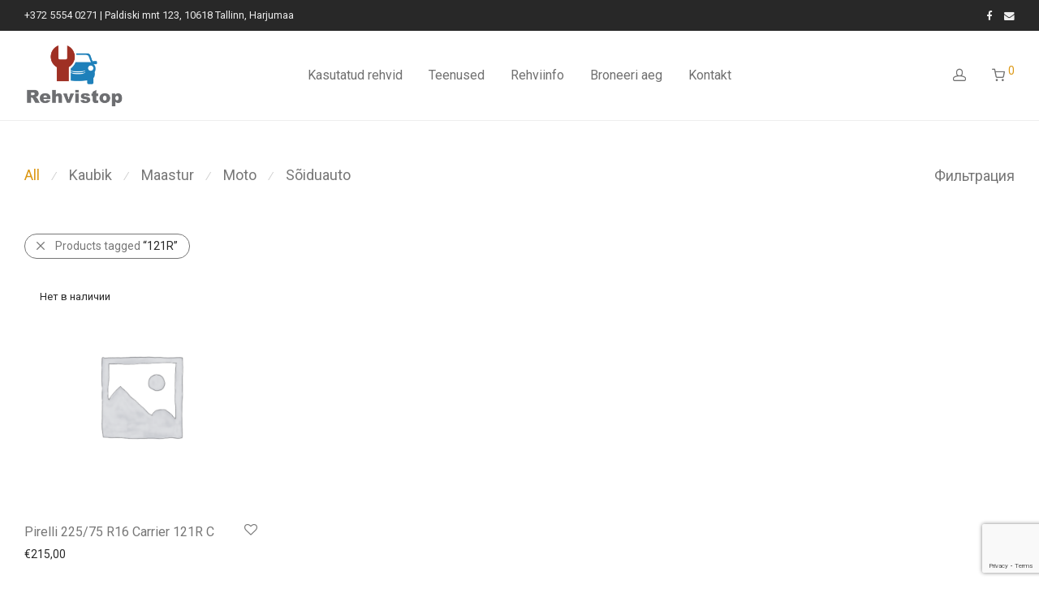

--- FILE ---
content_type: text/html; charset=utf-8
request_url: https://www.google.com/recaptcha/api2/anchor?ar=1&k=6Lc5ovsrAAAAAMgsKnxqgSh9schfmI63H1oXjpzA&co=aHR0cHM6Ly9yZWh2aXN0b3AuZWU6NDQz&hl=en&v=PoyoqOPhxBO7pBk68S4YbpHZ&size=invisible&anchor-ms=20000&execute-ms=30000&cb=ndo7m5bbqxkn
body_size: 48916
content:
<!DOCTYPE HTML><html dir="ltr" lang="en"><head><meta http-equiv="Content-Type" content="text/html; charset=UTF-8">
<meta http-equiv="X-UA-Compatible" content="IE=edge">
<title>reCAPTCHA</title>
<style type="text/css">
/* cyrillic-ext */
@font-face {
  font-family: 'Roboto';
  font-style: normal;
  font-weight: 400;
  font-stretch: 100%;
  src: url(//fonts.gstatic.com/s/roboto/v48/KFO7CnqEu92Fr1ME7kSn66aGLdTylUAMa3GUBHMdazTgWw.woff2) format('woff2');
  unicode-range: U+0460-052F, U+1C80-1C8A, U+20B4, U+2DE0-2DFF, U+A640-A69F, U+FE2E-FE2F;
}
/* cyrillic */
@font-face {
  font-family: 'Roboto';
  font-style: normal;
  font-weight: 400;
  font-stretch: 100%;
  src: url(//fonts.gstatic.com/s/roboto/v48/KFO7CnqEu92Fr1ME7kSn66aGLdTylUAMa3iUBHMdazTgWw.woff2) format('woff2');
  unicode-range: U+0301, U+0400-045F, U+0490-0491, U+04B0-04B1, U+2116;
}
/* greek-ext */
@font-face {
  font-family: 'Roboto';
  font-style: normal;
  font-weight: 400;
  font-stretch: 100%;
  src: url(//fonts.gstatic.com/s/roboto/v48/KFO7CnqEu92Fr1ME7kSn66aGLdTylUAMa3CUBHMdazTgWw.woff2) format('woff2');
  unicode-range: U+1F00-1FFF;
}
/* greek */
@font-face {
  font-family: 'Roboto';
  font-style: normal;
  font-weight: 400;
  font-stretch: 100%;
  src: url(//fonts.gstatic.com/s/roboto/v48/KFO7CnqEu92Fr1ME7kSn66aGLdTylUAMa3-UBHMdazTgWw.woff2) format('woff2');
  unicode-range: U+0370-0377, U+037A-037F, U+0384-038A, U+038C, U+038E-03A1, U+03A3-03FF;
}
/* math */
@font-face {
  font-family: 'Roboto';
  font-style: normal;
  font-weight: 400;
  font-stretch: 100%;
  src: url(//fonts.gstatic.com/s/roboto/v48/KFO7CnqEu92Fr1ME7kSn66aGLdTylUAMawCUBHMdazTgWw.woff2) format('woff2');
  unicode-range: U+0302-0303, U+0305, U+0307-0308, U+0310, U+0312, U+0315, U+031A, U+0326-0327, U+032C, U+032F-0330, U+0332-0333, U+0338, U+033A, U+0346, U+034D, U+0391-03A1, U+03A3-03A9, U+03B1-03C9, U+03D1, U+03D5-03D6, U+03F0-03F1, U+03F4-03F5, U+2016-2017, U+2034-2038, U+203C, U+2040, U+2043, U+2047, U+2050, U+2057, U+205F, U+2070-2071, U+2074-208E, U+2090-209C, U+20D0-20DC, U+20E1, U+20E5-20EF, U+2100-2112, U+2114-2115, U+2117-2121, U+2123-214F, U+2190, U+2192, U+2194-21AE, U+21B0-21E5, U+21F1-21F2, U+21F4-2211, U+2213-2214, U+2216-22FF, U+2308-230B, U+2310, U+2319, U+231C-2321, U+2336-237A, U+237C, U+2395, U+239B-23B7, U+23D0, U+23DC-23E1, U+2474-2475, U+25AF, U+25B3, U+25B7, U+25BD, U+25C1, U+25CA, U+25CC, U+25FB, U+266D-266F, U+27C0-27FF, U+2900-2AFF, U+2B0E-2B11, U+2B30-2B4C, U+2BFE, U+3030, U+FF5B, U+FF5D, U+1D400-1D7FF, U+1EE00-1EEFF;
}
/* symbols */
@font-face {
  font-family: 'Roboto';
  font-style: normal;
  font-weight: 400;
  font-stretch: 100%;
  src: url(//fonts.gstatic.com/s/roboto/v48/KFO7CnqEu92Fr1ME7kSn66aGLdTylUAMaxKUBHMdazTgWw.woff2) format('woff2');
  unicode-range: U+0001-000C, U+000E-001F, U+007F-009F, U+20DD-20E0, U+20E2-20E4, U+2150-218F, U+2190, U+2192, U+2194-2199, U+21AF, U+21E6-21F0, U+21F3, U+2218-2219, U+2299, U+22C4-22C6, U+2300-243F, U+2440-244A, U+2460-24FF, U+25A0-27BF, U+2800-28FF, U+2921-2922, U+2981, U+29BF, U+29EB, U+2B00-2BFF, U+4DC0-4DFF, U+FFF9-FFFB, U+10140-1018E, U+10190-1019C, U+101A0, U+101D0-101FD, U+102E0-102FB, U+10E60-10E7E, U+1D2C0-1D2D3, U+1D2E0-1D37F, U+1F000-1F0FF, U+1F100-1F1AD, U+1F1E6-1F1FF, U+1F30D-1F30F, U+1F315, U+1F31C, U+1F31E, U+1F320-1F32C, U+1F336, U+1F378, U+1F37D, U+1F382, U+1F393-1F39F, U+1F3A7-1F3A8, U+1F3AC-1F3AF, U+1F3C2, U+1F3C4-1F3C6, U+1F3CA-1F3CE, U+1F3D4-1F3E0, U+1F3ED, U+1F3F1-1F3F3, U+1F3F5-1F3F7, U+1F408, U+1F415, U+1F41F, U+1F426, U+1F43F, U+1F441-1F442, U+1F444, U+1F446-1F449, U+1F44C-1F44E, U+1F453, U+1F46A, U+1F47D, U+1F4A3, U+1F4B0, U+1F4B3, U+1F4B9, U+1F4BB, U+1F4BF, U+1F4C8-1F4CB, U+1F4D6, U+1F4DA, U+1F4DF, U+1F4E3-1F4E6, U+1F4EA-1F4ED, U+1F4F7, U+1F4F9-1F4FB, U+1F4FD-1F4FE, U+1F503, U+1F507-1F50B, U+1F50D, U+1F512-1F513, U+1F53E-1F54A, U+1F54F-1F5FA, U+1F610, U+1F650-1F67F, U+1F687, U+1F68D, U+1F691, U+1F694, U+1F698, U+1F6AD, U+1F6B2, U+1F6B9-1F6BA, U+1F6BC, U+1F6C6-1F6CF, U+1F6D3-1F6D7, U+1F6E0-1F6EA, U+1F6F0-1F6F3, U+1F6F7-1F6FC, U+1F700-1F7FF, U+1F800-1F80B, U+1F810-1F847, U+1F850-1F859, U+1F860-1F887, U+1F890-1F8AD, U+1F8B0-1F8BB, U+1F8C0-1F8C1, U+1F900-1F90B, U+1F93B, U+1F946, U+1F984, U+1F996, U+1F9E9, U+1FA00-1FA6F, U+1FA70-1FA7C, U+1FA80-1FA89, U+1FA8F-1FAC6, U+1FACE-1FADC, U+1FADF-1FAE9, U+1FAF0-1FAF8, U+1FB00-1FBFF;
}
/* vietnamese */
@font-face {
  font-family: 'Roboto';
  font-style: normal;
  font-weight: 400;
  font-stretch: 100%;
  src: url(//fonts.gstatic.com/s/roboto/v48/KFO7CnqEu92Fr1ME7kSn66aGLdTylUAMa3OUBHMdazTgWw.woff2) format('woff2');
  unicode-range: U+0102-0103, U+0110-0111, U+0128-0129, U+0168-0169, U+01A0-01A1, U+01AF-01B0, U+0300-0301, U+0303-0304, U+0308-0309, U+0323, U+0329, U+1EA0-1EF9, U+20AB;
}
/* latin-ext */
@font-face {
  font-family: 'Roboto';
  font-style: normal;
  font-weight: 400;
  font-stretch: 100%;
  src: url(//fonts.gstatic.com/s/roboto/v48/KFO7CnqEu92Fr1ME7kSn66aGLdTylUAMa3KUBHMdazTgWw.woff2) format('woff2');
  unicode-range: U+0100-02BA, U+02BD-02C5, U+02C7-02CC, U+02CE-02D7, U+02DD-02FF, U+0304, U+0308, U+0329, U+1D00-1DBF, U+1E00-1E9F, U+1EF2-1EFF, U+2020, U+20A0-20AB, U+20AD-20C0, U+2113, U+2C60-2C7F, U+A720-A7FF;
}
/* latin */
@font-face {
  font-family: 'Roboto';
  font-style: normal;
  font-weight: 400;
  font-stretch: 100%;
  src: url(//fonts.gstatic.com/s/roboto/v48/KFO7CnqEu92Fr1ME7kSn66aGLdTylUAMa3yUBHMdazQ.woff2) format('woff2');
  unicode-range: U+0000-00FF, U+0131, U+0152-0153, U+02BB-02BC, U+02C6, U+02DA, U+02DC, U+0304, U+0308, U+0329, U+2000-206F, U+20AC, U+2122, U+2191, U+2193, U+2212, U+2215, U+FEFF, U+FFFD;
}
/* cyrillic-ext */
@font-face {
  font-family: 'Roboto';
  font-style: normal;
  font-weight: 500;
  font-stretch: 100%;
  src: url(//fonts.gstatic.com/s/roboto/v48/KFO7CnqEu92Fr1ME7kSn66aGLdTylUAMa3GUBHMdazTgWw.woff2) format('woff2');
  unicode-range: U+0460-052F, U+1C80-1C8A, U+20B4, U+2DE0-2DFF, U+A640-A69F, U+FE2E-FE2F;
}
/* cyrillic */
@font-face {
  font-family: 'Roboto';
  font-style: normal;
  font-weight: 500;
  font-stretch: 100%;
  src: url(//fonts.gstatic.com/s/roboto/v48/KFO7CnqEu92Fr1ME7kSn66aGLdTylUAMa3iUBHMdazTgWw.woff2) format('woff2');
  unicode-range: U+0301, U+0400-045F, U+0490-0491, U+04B0-04B1, U+2116;
}
/* greek-ext */
@font-face {
  font-family: 'Roboto';
  font-style: normal;
  font-weight: 500;
  font-stretch: 100%;
  src: url(//fonts.gstatic.com/s/roboto/v48/KFO7CnqEu92Fr1ME7kSn66aGLdTylUAMa3CUBHMdazTgWw.woff2) format('woff2');
  unicode-range: U+1F00-1FFF;
}
/* greek */
@font-face {
  font-family: 'Roboto';
  font-style: normal;
  font-weight: 500;
  font-stretch: 100%;
  src: url(//fonts.gstatic.com/s/roboto/v48/KFO7CnqEu92Fr1ME7kSn66aGLdTylUAMa3-UBHMdazTgWw.woff2) format('woff2');
  unicode-range: U+0370-0377, U+037A-037F, U+0384-038A, U+038C, U+038E-03A1, U+03A3-03FF;
}
/* math */
@font-face {
  font-family: 'Roboto';
  font-style: normal;
  font-weight: 500;
  font-stretch: 100%;
  src: url(//fonts.gstatic.com/s/roboto/v48/KFO7CnqEu92Fr1ME7kSn66aGLdTylUAMawCUBHMdazTgWw.woff2) format('woff2');
  unicode-range: U+0302-0303, U+0305, U+0307-0308, U+0310, U+0312, U+0315, U+031A, U+0326-0327, U+032C, U+032F-0330, U+0332-0333, U+0338, U+033A, U+0346, U+034D, U+0391-03A1, U+03A3-03A9, U+03B1-03C9, U+03D1, U+03D5-03D6, U+03F0-03F1, U+03F4-03F5, U+2016-2017, U+2034-2038, U+203C, U+2040, U+2043, U+2047, U+2050, U+2057, U+205F, U+2070-2071, U+2074-208E, U+2090-209C, U+20D0-20DC, U+20E1, U+20E5-20EF, U+2100-2112, U+2114-2115, U+2117-2121, U+2123-214F, U+2190, U+2192, U+2194-21AE, U+21B0-21E5, U+21F1-21F2, U+21F4-2211, U+2213-2214, U+2216-22FF, U+2308-230B, U+2310, U+2319, U+231C-2321, U+2336-237A, U+237C, U+2395, U+239B-23B7, U+23D0, U+23DC-23E1, U+2474-2475, U+25AF, U+25B3, U+25B7, U+25BD, U+25C1, U+25CA, U+25CC, U+25FB, U+266D-266F, U+27C0-27FF, U+2900-2AFF, U+2B0E-2B11, U+2B30-2B4C, U+2BFE, U+3030, U+FF5B, U+FF5D, U+1D400-1D7FF, U+1EE00-1EEFF;
}
/* symbols */
@font-face {
  font-family: 'Roboto';
  font-style: normal;
  font-weight: 500;
  font-stretch: 100%;
  src: url(//fonts.gstatic.com/s/roboto/v48/KFO7CnqEu92Fr1ME7kSn66aGLdTylUAMaxKUBHMdazTgWw.woff2) format('woff2');
  unicode-range: U+0001-000C, U+000E-001F, U+007F-009F, U+20DD-20E0, U+20E2-20E4, U+2150-218F, U+2190, U+2192, U+2194-2199, U+21AF, U+21E6-21F0, U+21F3, U+2218-2219, U+2299, U+22C4-22C6, U+2300-243F, U+2440-244A, U+2460-24FF, U+25A0-27BF, U+2800-28FF, U+2921-2922, U+2981, U+29BF, U+29EB, U+2B00-2BFF, U+4DC0-4DFF, U+FFF9-FFFB, U+10140-1018E, U+10190-1019C, U+101A0, U+101D0-101FD, U+102E0-102FB, U+10E60-10E7E, U+1D2C0-1D2D3, U+1D2E0-1D37F, U+1F000-1F0FF, U+1F100-1F1AD, U+1F1E6-1F1FF, U+1F30D-1F30F, U+1F315, U+1F31C, U+1F31E, U+1F320-1F32C, U+1F336, U+1F378, U+1F37D, U+1F382, U+1F393-1F39F, U+1F3A7-1F3A8, U+1F3AC-1F3AF, U+1F3C2, U+1F3C4-1F3C6, U+1F3CA-1F3CE, U+1F3D4-1F3E0, U+1F3ED, U+1F3F1-1F3F3, U+1F3F5-1F3F7, U+1F408, U+1F415, U+1F41F, U+1F426, U+1F43F, U+1F441-1F442, U+1F444, U+1F446-1F449, U+1F44C-1F44E, U+1F453, U+1F46A, U+1F47D, U+1F4A3, U+1F4B0, U+1F4B3, U+1F4B9, U+1F4BB, U+1F4BF, U+1F4C8-1F4CB, U+1F4D6, U+1F4DA, U+1F4DF, U+1F4E3-1F4E6, U+1F4EA-1F4ED, U+1F4F7, U+1F4F9-1F4FB, U+1F4FD-1F4FE, U+1F503, U+1F507-1F50B, U+1F50D, U+1F512-1F513, U+1F53E-1F54A, U+1F54F-1F5FA, U+1F610, U+1F650-1F67F, U+1F687, U+1F68D, U+1F691, U+1F694, U+1F698, U+1F6AD, U+1F6B2, U+1F6B9-1F6BA, U+1F6BC, U+1F6C6-1F6CF, U+1F6D3-1F6D7, U+1F6E0-1F6EA, U+1F6F0-1F6F3, U+1F6F7-1F6FC, U+1F700-1F7FF, U+1F800-1F80B, U+1F810-1F847, U+1F850-1F859, U+1F860-1F887, U+1F890-1F8AD, U+1F8B0-1F8BB, U+1F8C0-1F8C1, U+1F900-1F90B, U+1F93B, U+1F946, U+1F984, U+1F996, U+1F9E9, U+1FA00-1FA6F, U+1FA70-1FA7C, U+1FA80-1FA89, U+1FA8F-1FAC6, U+1FACE-1FADC, U+1FADF-1FAE9, U+1FAF0-1FAF8, U+1FB00-1FBFF;
}
/* vietnamese */
@font-face {
  font-family: 'Roboto';
  font-style: normal;
  font-weight: 500;
  font-stretch: 100%;
  src: url(//fonts.gstatic.com/s/roboto/v48/KFO7CnqEu92Fr1ME7kSn66aGLdTylUAMa3OUBHMdazTgWw.woff2) format('woff2');
  unicode-range: U+0102-0103, U+0110-0111, U+0128-0129, U+0168-0169, U+01A0-01A1, U+01AF-01B0, U+0300-0301, U+0303-0304, U+0308-0309, U+0323, U+0329, U+1EA0-1EF9, U+20AB;
}
/* latin-ext */
@font-face {
  font-family: 'Roboto';
  font-style: normal;
  font-weight: 500;
  font-stretch: 100%;
  src: url(//fonts.gstatic.com/s/roboto/v48/KFO7CnqEu92Fr1ME7kSn66aGLdTylUAMa3KUBHMdazTgWw.woff2) format('woff2');
  unicode-range: U+0100-02BA, U+02BD-02C5, U+02C7-02CC, U+02CE-02D7, U+02DD-02FF, U+0304, U+0308, U+0329, U+1D00-1DBF, U+1E00-1E9F, U+1EF2-1EFF, U+2020, U+20A0-20AB, U+20AD-20C0, U+2113, U+2C60-2C7F, U+A720-A7FF;
}
/* latin */
@font-face {
  font-family: 'Roboto';
  font-style: normal;
  font-weight: 500;
  font-stretch: 100%;
  src: url(//fonts.gstatic.com/s/roboto/v48/KFO7CnqEu92Fr1ME7kSn66aGLdTylUAMa3yUBHMdazQ.woff2) format('woff2');
  unicode-range: U+0000-00FF, U+0131, U+0152-0153, U+02BB-02BC, U+02C6, U+02DA, U+02DC, U+0304, U+0308, U+0329, U+2000-206F, U+20AC, U+2122, U+2191, U+2193, U+2212, U+2215, U+FEFF, U+FFFD;
}
/* cyrillic-ext */
@font-face {
  font-family: 'Roboto';
  font-style: normal;
  font-weight: 900;
  font-stretch: 100%;
  src: url(//fonts.gstatic.com/s/roboto/v48/KFO7CnqEu92Fr1ME7kSn66aGLdTylUAMa3GUBHMdazTgWw.woff2) format('woff2');
  unicode-range: U+0460-052F, U+1C80-1C8A, U+20B4, U+2DE0-2DFF, U+A640-A69F, U+FE2E-FE2F;
}
/* cyrillic */
@font-face {
  font-family: 'Roboto';
  font-style: normal;
  font-weight: 900;
  font-stretch: 100%;
  src: url(//fonts.gstatic.com/s/roboto/v48/KFO7CnqEu92Fr1ME7kSn66aGLdTylUAMa3iUBHMdazTgWw.woff2) format('woff2');
  unicode-range: U+0301, U+0400-045F, U+0490-0491, U+04B0-04B1, U+2116;
}
/* greek-ext */
@font-face {
  font-family: 'Roboto';
  font-style: normal;
  font-weight: 900;
  font-stretch: 100%;
  src: url(//fonts.gstatic.com/s/roboto/v48/KFO7CnqEu92Fr1ME7kSn66aGLdTylUAMa3CUBHMdazTgWw.woff2) format('woff2');
  unicode-range: U+1F00-1FFF;
}
/* greek */
@font-face {
  font-family: 'Roboto';
  font-style: normal;
  font-weight: 900;
  font-stretch: 100%;
  src: url(//fonts.gstatic.com/s/roboto/v48/KFO7CnqEu92Fr1ME7kSn66aGLdTylUAMa3-UBHMdazTgWw.woff2) format('woff2');
  unicode-range: U+0370-0377, U+037A-037F, U+0384-038A, U+038C, U+038E-03A1, U+03A3-03FF;
}
/* math */
@font-face {
  font-family: 'Roboto';
  font-style: normal;
  font-weight: 900;
  font-stretch: 100%;
  src: url(//fonts.gstatic.com/s/roboto/v48/KFO7CnqEu92Fr1ME7kSn66aGLdTylUAMawCUBHMdazTgWw.woff2) format('woff2');
  unicode-range: U+0302-0303, U+0305, U+0307-0308, U+0310, U+0312, U+0315, U+031A, U+0326-0327, U+032C, U+032F-0330, U+0332-0333, U+0338, U+033A, U+0346, U+034D, U+0391-03A1, U+03A3-03A9, U+03B1-03C9, U+03D1, U+03D5-03D6, U+03F0-03F1, U+03F4-03F5, U+2016-2017, U+2034-2038, U+203C, U+2040, U+2043, U+2047, U+2050, U+2057, U+205F, U+2070-2071, U+2074-208E, U+2090-209C, U+20D0-20DC, U+20E1, U+20E5-20EF, U+2100-2112, U+2114-2115, U+2117-2121, U+2123-214F, U+2190, U+2192, U+2194-21AE, U+21B0-21E5, U+21F1-21F2, U+21F4-2211, U+2213-2214, U+2216-22FF, U+2308-230B, U+2310, U+2319, U+231C-2321, U+2336-237A, U+237C, U+2395, U+239B-23B7, U+23D0, U+23DC-23E1, U+2474-2475, U+25AF, U+25B3, U+25B7, U+25BD, U+25C1, U+25CA, U+25CC, U+25FB, U+266D-266F, U+27C0-27FF, U+2900-2AFF, U+2B0E-2B11, U+2B30-2B4C, U+2BFE, U+3030, U+FF5B, U+FF5D, U+1D400-1D7FF, U+1EE00-1EEFF;
}
/* symbols */
@font-face {
  font-family: 'Roboto';
  font-style: normal;
  font-weight: 900;
  font-stretch: 100%;
  src: url(//fonts.gstatic.com/s/roboto/v48/KFO7CnqEu92Fr1ME7kSn66aGLdTylUAMaxKUBHMdazTgWw.woff2) format('woff2');
  unicode-range: U+0001-000C, U+000E-001F, U+007F-009F, U+20DD-20E0, U+20E2-20E4, U+2150-218F, U+2190, U+2192, U+2194-2199, U+21AF, U+21E6-21F0, U+21F3, U+2218-2219, U+2299, U+22C4-22C6, U+2300-243F, U+2440-244A, U+2460-24FF, U+25A0-27BF, U+2800-28FF, U+2921-2922, U+2981, U+29BF, U+29EB, U+2B00-2BFF, U+4DC0-4DFF, U+FFF9-FFFB, U+10140-1018E, U+10190-1019C, U+101A0, U+101D0-101FD, U+102E0-102FB, U+10E60-10E7E, U+1D2C0-1D2D3, U+1D2E0-1D37F, U+1F000-1F0FF, U+1F100-1F1AD, U+1F1E6-1F1FF, U+1F30D-1F30F, U+1F315, U+1F31C, U+1F31E, U+1F320-1F32C, U+1F336, U+1F378, U+1F37D, U+1F382, U+1F393-1F39F, U+1F3A7-1F3A8, U+1F3AC-1F3AF, U+1F3C2, U+1F3C4-1F3C6, U+1F3CA-1F3CE, U+1F3D4-1F3E0, U+1F3ED, U+1F3F1-1F3F3, U+1F3F5-1F3F7, U+1F408, U+1F415, U+1F41F, U+1F426, U+1F43F, U+1F441-1F442, U+1F444, U+1F446-1F449, U+1F44C-1F44E, U+1F453, U+1F46A, U+1F47D, U+1F4A3, U+1F4B0, U+1F4B3, U+1F4B9, U+1F4BB, U+1F4BF, U+1F4C8-1F4CB, U+1F4D6, U+1F4DA, U+1F4DF, U+1F4E3-1F4E6, U+1F4EA-1F4ED, U+1F4F7, U+1F4F9-1F4FB, U+1F4FD-1F4FE, U+1F503, U+1F507-1F50B, U+1F50D, U+1F512-1F513, U+1F53E-1F54A, U+1F54F-1F5FA, U+1F610, U+1F650-1F67F, U+1F687, U+1F68D, U+1F691, U+1F694, U+1F698, U+1F6AD, U+1F6B2, U+1F6B9-1F6BA, U+1F6BC, U+1F6C6-1F6CF, U+1F6D3-1F6D7, U+1F6E0-1F6EA, U+1F6F0-1F6F3, U+1F6F7-1F6FC, U+1F700-1F7FF, U+1F800-1F80B, U+1F810-1F847, U+1F850-1F859, U+1F860-1F887, U+1F890-1F8AD, U+1F8B0-1F8BB, U+1F8C0-1F8C1, U+1F900-1F90B, U+1F93B, U+1F946, U+1F984, U+1F996, U+1F9E9, U+1FA00-1FA6F, U+1FA70-1FA7C, U+1FA80-1FA89, U+1FA8F-1FAC6, U+1FACE-1FADC, U+1FADF-1FAE9, U+1FAF0-1FAF8, U+1FB00-1FBFF;
}
/* vietnamese */
@font-face {
  font-family: 'Roboto';
  font-style: normal;
  font-weight: 900;
  font-stretch: 100%;
  src: url(//fonts.gstatic.com/s/roboto/v48/KFO7CnqEu92Fr1ME7kSn66aGLdTylUAMa3OUBHMdazTgWw.woff2) format('woff2');
  unicode-range: U+0102-0103, U+0110-0111, U+0128-0129, U+0168-0169, U+01A0-01A1, U+01AF-01B0, U+0300-0301, U+0303-0304, U+0308-0309, U+0323, U+0329, U+1EA0-1EF9, U+20AB;
}
/* latin-ext */
@font-face {
  font-family: 'Roboto';
  font-style: normal;
  font-weight: 900;
  font-stretch: 100%;
  src: url(//fonts.gstatic.com/s/roboto/v48/KFO7CnqEu92Fr1ME7kSn66aGLdTylUAMa3KUBHMdazTgWw.woff2) format('woff2');
  unicode-range: U+0100-02BA, U+02BD-02C5, U+02C7-02CC, U+02CE-02D7, U+02DD-02FF, U+0304, U+0308, U+0329, U+1D00-1DBF, U+1E00-1E9F, U+1EF2-1EFF, U+2020, U+20A0-20AB, U+20AD-20C0, U+2113, U+2C60-2C7F, U+A720-A7FF;
}
/* latin */
@font-face {
  font-family: 'Roboto';
  font-style: normal;
  font-weight: 900;
  font-stretch: 100%;
  src: url(//fonts.gstatic.com/s/roboto/v48/KFO7CnqEu92Fr1ME7kSn66aGLdTylUAMa3yUBHMdazQ.woff2) format('woff2');
  unicode-range: U+0000-00FF, U+0131, U+0152-0153, U+02BB-02BC, U+02C6, U+02DA, U+02DC, U+0304, U+0308, U+0329, U+2000-206F, U+20AC, U+2122, U+2191, U+2193, U+2212, U+2215, U+FEFF, U+FFFD;
}

</style>
<link rel="stylesheet" type="text/css" href="https://www.gstatic.com/recaptcha/releases/PoyoqOPhxBO7pBk68S4YbpHZ/styles__ltr.css">
<script nonce="0NMsHanudMtQ4QUlPRXX_A" type="text/javascript">window['__recaptcha_api'] = 'https://www.google.com/recaptcha/api2/';</script>
<script type="text/javascript" src="https://www.gstatic.com/recaptcha/releases/PoyoqOPhxBO7pBk68S4YbpHZ/recaptcha__en.js" nonce="0NMsHanudMtQ4QUlPRXX_A">
      
    </script></head>
<body><div id="rc-anchor-alert" class="rc-anchor-alert"></div>
<input type="hidden" id="recaptcha-token" value="[base64]">
<script type="text/javascript" nonce="0NMsHanudMtQ4QUlPRXX_A">
      recaptcha.anchor.Main.init("[\x22ainput\x22,[\x22bgdata\x22,\x22\x22,\[base64]/[base64]/MjU1Ong/[base64]/[base64]/[base64]/[base64]/[base64]/[base64]/[base64]/[base64]/[base64]/[base64]/[base64]/[base64]/[base64]/[base64]/[base64]\\u003d\x22,\[base64]\\u003d\\u003d\x22,\x22w4/ChhXDuFIXMsO/wrFfVsO/w7rDtMKpwqtdAX0Dwq3CrsOWbjZmVjHCrwQfY8OMS8KcKXpDw7rDsznDqcK4fcOWYMKnNcOtYMKMJ8OVwr1JwpxVIADDgA8JKGnDsxHDvgECwo8uAR9tRTUjNRfCvsK1esOPCsKQw5zDoS/CrybDrMOKwr/DrWxEw4LCgcO7w4Q4NMKeZsOdwrXCoDzCkB7DhD8tTsK1YHPDjQ5/PMKyw6kSw7hyecK6UQggw5rCvit1bz8dw4PDhsKmJS/[base64]/woPCiyjCmSVBw5/DoFfDvV/CuFNVw7M7wrzDs15VNm7DoFfCgcK5w4tbw6NlO8K0w5TDl1/Dr8ONwo9kw73Dk8Orw4jCnj7DvsKQw68ERcOVfDPCo8O3w61nYkFzw5gLdsOhwp7CqE/DkcOMw5PCqDzCpMO0fnjDsWDCgT/CqxpMFMKJacKXYMKUXMKnw6J0QsK7ZVFuwrdSI8KOw6DDsAkMJWFheX0Ww5TDsMKCw6wueMOiBA8aeTZgcsKTCUtSDgVdBTlBwpQ+ScONw7cgwprCj8ONwqxwTz5FNMKew5h1woTDj8O2TcOHacOlw5/CrsK3P1g7wqPCp8KCH8KKd8KqwpHCiMOaw4pUSWswQcOIRRtTP0Qjw63CoMKreHtpVnNsMcK9wpxow4N8w5Y9wpw/w6PCi2oqBcOyw6QdVMOywoXDmAIEw6/Dl3jCgcK2d0rCvsO6VTgjw4Ruw512w5paV8KNVcOnK3zCv8O5H8KfXzIVacO7wrY5w6BLL8OsWEApwpXCtnwyCcKXPEvDmmvDmsKdw7nCtlNdbMKoNcK9KALDl8OSPRfClcObX0/CpcKNSWzDiMKcKybChhfDlzTCtwvDnXzDliEhwoTCosO/RcKDw5AjwoRZwrLCvMKBMEFJIQ9ZwoPDhMKKw6wcwobCnWLCgBEMKFrCisKhTgDDt8KsLFzDu8KhQUvDkRfDjsOWBRvCrRnDpMKOwodufMOwFk9pw4dNwovCjcKOw6Z2Czs2w6HDrsK6M8OVwprDrsOcw7t3wokvLRRlCB/DjsKXT3jDj8O5wpjCmGrCmRPCuMKiBMKBw5FWwpbCk2h7NywWw7zClSPDmMKkw4TCpnQCwpIkwqZvRMOXwqXDjcO0CMK7wrlQw5t+w7UnfGMhNBzCln3DsW3Dr8OXNsKVCRAaw7xRPsOHYAlYw73DuMKsd1rCpsK/L1VzGcK3fcOgGHfDt20Mw45ECXHCjRcWP3fCiMKOPsOjw5/Dkggmw7A5w58vwqHDvCcrwqzDiMOJw4ZgwrjDr8KWw5kEVcOfwrXDgBMyTsKfCsOCLw0Lw4wECTzDnMOlW8KOw4sjXcK7bVHDt2LCgMKUwqrCt8Kfwpd7EsKcTMO7worDuMOCw5tMw7bDji3ChsKhwowHSgtjHwBUwo3Cj8K/[base64]/CgynDkwHCgjjDuMKBw5ExacO1wq7ClhLCv8KyVE7Dn1wHTihvScK4QMOlQRzDi3hew6ksATHDuMKLw5HDkMO5A1FZw5LDrUYRfnLCn8OjwpXCkMOEw4LDpsK2w7/DgsOjwqZ1cCvCncKHNT8IEMO5w4Iiw73DhcONwqPDqRXDr8O5wr/DoMKYwo8sOcOfcn7CjMKiXsO3HsKFw77Dgkl7w5RRw4AsTsKpVAjDpcKdwr/DoibDqsKOw43CgsO/FU4sw4DCpMKww6zDkmZdw6FTasKDw5YtJMOMwr5xwqJqVkRAcXzDqCMIIF0Rw4FGwpHCpcOzwovChFZ/[base64]/CscKBKcOAacKNwqbDssKuEEohw7DDoy5aNcKHwpQJQgbDoTstw7piDEl3w7zCrktUwoXDkMOoacKDwpjDhjTDqXALw47DrglWSxR2M3zClx5TB8O2fi3Dq8OSwqJ+WQVawpgWwqY5KFvChsK2ekNmL1kBwrvCv8OaAArCh13DgkkxZsOoesKfwrcxwqbCmsOzw7/Cu8OAw4ByNcOuwqtRGsKgw7TCtWDCtsOewpnCuicRw57CvVDDqjHCucONbCzDmkxEw6HCqiAQw6HDgsKDw7bDmAfCpsO1w694wrLDmBLCjcOkK0cJw4PDljrDjcKve8OJScOWOVbCl1FzMsKyRcOoGj7CkcOaw6lKG2fDrGpxQMKVw4HDvsKZA8OAG8O7LcKcw4DCjW/Cpz7Dk8KgTsKnwqRiwoHDmjheX3bDohvCoFhxfnVvwpPDplPCo8O/[base64]/CpMOgw6Q/GsOZw5vDji7DoiPDjnpkw6NPaE8vw5tqwrRaw6MtE8K7cD/DlsOXZlHCk3bDqT7DlsKCZh4Sw5LCnMO3djTChcKBQsOOwr87c8OTwrgpGyJ1f1JfwoPChMODRcKLw5DDlMOER8OPw4pKDcKEU27Cs3/CrWDCoMKBw4/CoyA2w5ZcU8KSbMKsUsKTQ8KaAjjCnMOnw5cXcQnDgwU/w5HCghMgwqt7ZyRsw7QNwoZewq/CrcOYUcKtVTBUw7c7D8KGwr3Cm8OhW2HCtHkgw78zw5nDt8OwHXPDvMOkW3DDlcKAwrHCgMOjw57Cs8KjdMOkE1/DjcK9X8KlwoISWx3DncO+wpt9YcOoworChgARZcK9ccKywozDscKlKxHDsMKEQ8KXwrLDiU7CsUTDqcOqESggwonDjsOWaC0dw7tRwowGTcOMwoJLb8KtwpHDg2jCoiwBQsKcw6HDvHxSw6HDvXx+w41YwrMpwrcZdUTDgRDDgmbDh8O0OMOsGcK6wpzCpsK/[base64]/CocKRNsKMwrVnwrzDjMOFM19aEsKjGsK7wrXDs3nDvMKMwrTCvcOoMsOpwoLDncKuLSjCoMOnKsOMwpUzKTgvI8O7w5JTDMO2wobCmS/DjsKYWAbDtl3Du8KfF8KYwqXCv8Kkw5NDw6kJw6x3w68pwrbCmGRYw5rCmcO5c1gMw6QtwqJOw7Ubw7UaLcKcwrDCnx5+F8KeAsOaw4/[base64]/CpcO3wo16wrvDmsKkbW7Cnn7CsghLTMOResODRkBwbFXDt1c/[base64]/DicOFwqDDmcKXw4DDosO5cxfCsAs7w4QqYsOiHcK7SFjDnAAIJj4SwpLDilAqa0dqbcKtB8Ocw78SwrRXSsO2FRjDl3XDisKcfk3DgCBaGsKFwqvCvnfDtcKBw69tR0PCk8Oiwp3Dtnsow6HDlHvDn8O8w4nCmg3Dsm/DtMOYw79yMcOMMcKQw4pyGnLCuVB1WsOQwrBwwq/[base64]/w5rDlxhSH8O9wp7Dg3FowqRoK8OBY3TClELChsONw5gCw6LCosK4wpbCmsK/clLDt8KRwrE3OcOGw4/[base64]/CqFjCosO2HTcsJ8KSw43CsScQYznCg1/DtCZCwrTDt8KfYxTDnRgzL8KuwqHDshDDuMOcwoNFwrpFKRkXK2ZLw5vCgsKMwpdGHn/Cv0HDkcOxw6TDoCPDsMOwKCHDjsOoMMK5TMKqwojCplfCpMK9w6rDrFrDr8KMwprDk8Onw4cQw64DOMKuUivCrMKLwpXCtk/CuMOLw4vCpiVYFMOgw7HClyvCqWfClsKcV1HDqzTCt8OWZzfCgwc7R8KVw5fDjRoaLy/DqcKnwqcNbmFvw5nCji/CkURPLQZYwpTClVokTEUeOSzCnwNWw4LDsg/CrBDDjsOjwp/DqmVhwrdkVsKsw4XCucK1w5DDuE0qwqpGw6vDuMOBQkxdw5fDgMOew57DhF/[base64]/DgMKJwq3DsMKDwoMqT8KLDA8Aw6ExwpRrw6XDjXggDsOww4jDo8OYw6fCncOJwpzDpRhPwqnCoMOfw7hWIMK8w49Vw4jDsWXCtcKXwqDChX85wq9rwovCvFHCjsKDwqZ4SMO/woTDvcKnWxnCiAJNwqXDp2dzLsKdwpxcGxrDksK5Xj3CkcOkT8OKJ8KMRMOte3jCpcK9wrLCisK1w5nDuDVAw6w6w6pMwpwMFcKvwqJ3HVvClsOHRifCpgEPBwQYajfDvsOYwpvCqcKnwpDDtX/ChjBZBWzDmlhyTsKew5zDqMKewrLDtcOzWsOoYzjChMK1w5MEw41+K8O/TMKYXMKkwrhlHw5Nc8KhdMOgw7vCtHQVFXbDmsKeIhZWBMKkd8KGUwFPMsOZwr97w4gVTXPCgjYPw6vCpWlJJy1Uw7LDj8KkwosRVFHDocOjw7cSTwFbwr1Vw7s1AMOMWQ7Cm8KKwp7CryF8EcOuwrN7w5IVQ8OMA8OAwrk9CF0YHsOgwrPCmDPCjwQCw5VMw5/CpcKcw4VzRE/CpzF8w4onwo7DsMKmP0EVwrDClU89AlsBw5jDh8OcTMOMw5XDg8K0wrPDqsO8wp0swpVfODt4bcOSw7nDpgcRw7nDs8KXScKCw4PDicKswqzDt8OQwpvDmcK3w6HCoQXDiWHCm8OPwoY9WMOTwocNFlXDikwpPhLDtsOrScKNbMOrw7/DkxVuZ8K2aErDmMKxGMOcwqduwrtQwoBVGcKBwqJ/[base64]/wp3ClsOVw4EOax/CrWlFd3Ufw5wne8OEw58Iwp1EwqDCo8KidMOpWxfComHCmVrCqsOkOkkqw53DsMONCG3DlmIzwrbCnMKPw7jDpXcRwqcDBmLCh8K7wppRwo8qwoodworCpy/DrMO/[base64]/CmsK6HcKQw4EICsKaIB0QFxrChMOXw7d/wp1CwqdyPMOqwobDuTdqwpgsXnNywpZBwr5AGsKkQ8OAw4TCksO6w71Jw7/CoMOZwpzDi8O0VRzDlwXDpTA9bzV7DHbCu8OOXsKof8KDP8OUCcOwW8OTCcOxw5zDvj0rDMKxUHsaw5bCtBrCqsOZwrzCvCPDixYnw44RwqvCvGEmwqbCp8Oowr/CszzDrC/[base64]/wr9JwrBZfGNUw70vw4dTwoTDgHLDs2VNfCN1wrjCi24ow6LCvcO3w5rDmxIeJsKxw5JKw4vCgMOxa8O4ORXCjRjCmWDDsBE2w517wpDDnxZ5Y8OFWcKmTMKbw4BJGztULTPDk8OrTjsJw57Dg1bCnULCmcOpccO2wrYDwp1ew48PwoTClz/CpAdueEcNGWDDmw/[base64]/CgMKjG3DDs8O/w5oEVQDDjsKzwrbCh1bDiAvDp8K6XHXDjjAKEmrDh8OgwqHCqcK3ZMKfO19pwrcIwrDClsKsw4vDnC0TWUV+JzVjw54YwrIcwo9WVsK5w5V+wp4Kwo/CusOSEsKFIz5hRzjDvcO9w5ITI8Kxwr8yasKywrNlK8OwJMO/[base64]/CsOpasO+OxFiw7V+w79Cwr0Pw5kFw6cHwobDiMKJK8OEVsOXwpxAFMO+acOgwrokwpbCoMOQw5jCsWvDs8K7aDEfdMKXwqjDmcOGB8OvwrLClhQxw6ETw7RbwofDu1nDnMOGd8O+f8K/fcOLDsO7F8O0w5PCsHbCq8K1w7PDp3nDq3rDvhPCnwvDocOuwrRyEMK/HcKdOMKZwpJ6w6ZmwpQEw5k1w7kBwp0HHXNYB8KZwqAVwoLCogEqPykNw7LCvU0iw60ww6wRwr7CtcOJw7XCih1mw4sUe8KiP8O5EsKJYMKlaljCjhZ0RwBXwoTCksOpZcKFDQnDlMKaZsO4w65WwpLCrXnCscORwp7Cuk/CncKUwqTCjU3DlW3CjsOgw57DmcKFYsOYFcKOw5xYEsKpwqk5w4bClMK6dsOvwojDh11twpHDihcRw6V/wo7CoC0HwobDhsOuw7ZHFsK2bsO/[base64]/w5BUOnXCq8O1SMO8dg4wM8KJw4TCuFnDsmrCt8K6W8K/[base64]/Do0wDJhtxUcO/CxRjw5TCrgPCscKvw5dLwpPCi8K5w5zCjMKVwqgBwofCqnVRw4nCn8Kvw63CmsOpwqPDmz4Ww4RWw6vDksOtwr/DrE/CtMO0w7FcMgw+GBzDhl1JODHCshrCsyBVcMK7w6nDjDHCl0cYY8KFw55wU8KYHAvDr8OZwosvcsOQNBLDssKmwrfDk8KPwofCr1zDm2M2QlIxwqPCpMK5J8KRVxN4KcOVwrdcw7LCjsKMwqXDgMO/w5rDg8K1H0fDnF8AwrVSw7vDmMKBUBDChSdQwogQw5nClcOoworCgUETworClxkNwp9xTXDDi8KpwqfCocOMFH1nEWQcwrDCkcK7Gn7DukRgwrPCizNKwqPDu8KifW7CmEDCpHXCjn3DjMKmHcOTwooANsO/R8Krw58NdMKfwo58WcKKw4d+BCLDkcKvPsOdw51Sw5hnIMK5wpXDj8O3woPCpMOYUR5/WlxHwrA4UUzCp0Fsw4TCu0NybkHDncKcQlInZirCrsOqw59Fw4zDjVbCgH3DoRfDocOFWj00B2glKCtaasKgw45WFwtnfMOnc8KSMcOew455f045aAdCwp/[base64]/w6TDkcOEwrIAUMOoPMOOwplYRGtvf8OVw4EHw5xCTk8QFGkROcOnwo4QZSEkbFrCnsO8GsOOwoPDu2nDgMKFGx/DtyvDk1B/b8Kyw4Mzwq/DusKrwr9Iw79bw7IjSEMdLk02Hm/CqsKAVMKZeBcYAMOrwqskQMOswqd5acKIGDlIwpJDVcONwozDoMOTHws9wrJVw6PDhzPCk8KywoZCDzzDvMKTw4zCt2lEI8KIwpbDvGbDp8Klw7cLw6BSElbCi8Knw7jDt3/[base64]/[base64]/DvsO2wqbCtcKAXFg6w5waVcOFwrvClU8VUMOUVcORVcOXwpTCqMOWwq7DuCcWFMKCLcKNH0IqwonDvMOucMKdO8Kqa21Bw7bCqDQ5egoawp7Coj/Dn8KEw7XDnXfCmMOMFjnCocKCHcK9wqvClW9iRsKrMsORZMKmNcOkw77DgkLCuMKXWWAPwrtNJMOCFm87D8KsIcORw7DDvcKfwovCtcK/[base64]/DmcKkwoRDeFvCk244PsKiNcO6wovDmFXCrHXDvcOdd8Kdw6bCoMOjw4JfFVvDtcKlGsKSw6pdMsKZw5Q7wqzCpMK+PMKLw70qw5kDTcOgKUDCkcO4wqBNw7LCmMOuw4TDr8O7CC7DrcKJJ0rCqFHCsG3DlMKjw7s0e8OvVzlkKxR9aGQbw6bCki0uw5fDsj3DicO/wqQcw5DChmM1OkPDhGk4MW/Cmi9xw7o7By/[base64]/wqYhf0/CqMKlbBc8wpTDucKbwoYww4nDn8O1w4pbUUQkw4Q2woLCscKxUsO/wrM1QcK9w7xXDcOdw4cOEg7CggHCgxPCmcOWd8Onw6TDjx5Tw6Uuw5kbwr9Dw4NCw7VAwpkmwqnCtzzCrzvCljDCnF5+wrtQQ8O0wrJZNWllLnMaw5V+woAnwoPCqQ5eNcKyXsKOfcOgwr/DgiFqS8O5wrnCv8Ohw7nCr8KTwo7DvztBw4BjMlLCv8Ktw4B/PcKYBmNGwpIHTsKlworCiHYHwrzCgmbDnMO/[base64]/ClS/DpsOFDMKRXcO1BcKHUMKMw7LDt8Oxw44BfhrCuT3CssKeacKywrbDo8OUFwN+R8Ouw4YbVkc/w59tWyDDm8OuYMK8w5ofX8KQw4oTw7vDqsKiw6/CkMObwpHCn8KqcB/CrWVxw7XDvDHCvSbCmcKCLMKTw5V0CsO1w61Xd8Kcw7p3YFY2w7pxwpvCkcKOw6PDlcOxYB5yDMONw7zDp33CpMOWXMKKwobDo8Ohw7vCnDbDtsO5wptGI8KLGV0MN8O/AVzDsnETScOxG8K5wqpvN8Olwq/CsjUXFkc5w54TwpfDsMO/[base64]/ChcKzGkHDjGHDjcO0w5IowqFdwqsTw6Alwrlxw7HDkcKgQcKAbMO7aE0mwpHDicOHw7bCv8Ojwrl8w5rDgcOUTjsbKsKzD8O+N2cpwo3DnsO4CsOoIjIRw7DClGnCvk56A8Kvcxl3woLCpcKnw7zDgkhTwrACwrrDnH/Cny3CgcOwwoDCtS0YT8KjwozCjA7CtTAew41awrHDu8OMDjttw64bwobCq8OAw5NoHG7DkcOhIsO7D8KfCzkqRSlNRcOBw7dEDA3Co8OzRcK7e8OrwovClMO8woJLHcKqC8KiHWdjZcKHY8OHRMK+wrFPMcOowqTDosKkeV/DhULCs8KqScKdwowGwrXDkMKnw4rDvsOoG3rDjMOeL0jDmsKQw67CgsK5eUzCvsOwLMK7wq5wwpfCm8KTEj7DokolfcKzwr7CvgTCnGFZcibDrsORG2DCv2PDlsO2BDYPSGPDoRfDicKRZRDDvFfDr8KvcsOww7Yvw5zDocO6wo54w7vDjw5cwqDCpk/ClxvDosOnw7gEaBrCsMKZw5nCoR7DosK4OMKHwpkPB8OnGXfDo8KZwq/DvF7Dt0piwo4wOV8HQnYPwoQcwrfCk2JpHsK4w6dxcMKjw6nCscO7wqXDkwFNwqd0w5wNw7RJfDrDmQ4TBcKowpzDqibDtzhpKGfCu8O/OcOgw53DiVvDs39Awp5OwrjCshXCqwvDmcOwTcOOw489fU/Cn8OUSsKeTsOQQcOHWcO1H8KOw5XCqkJTw6xdYVB7woBLwq9GNFh6C8KMI8Obw4nDmsKxc2LCsTVsbRPDkzDCkkzCvMKITMKwUWHDtzZcY8K1wojDhcKDw5YnSEdBwpgAY3/DmDI2wqhYw7Mjwq3CuGLCgsO/[base64]/DqArCqSDCkMOkdBnCoXnDjsO+PG51Rh8HdsK5w6xmw6RxDBHDt2dsw4/[base64]/[base64]/[base64]/SixwJDzCnA9Swq7DnsKew5NSUlPDimQjw5p9ZcOgw4TCm3A+w75wWsOuwqMLwoUZCS1WwpAQLAJdEj3Ck8K2wo4rwojCoEZ+GMO7eMKbwqZTMR/CmRsIw5EDIMODwrV/G0fDksO/[base64]/Cim1+w5jCp3Ecw55FGsKhFWjChldtasOaDsKWKMKww551wqsKbcOuw4PCqsORDHrDnsKPw5TCusOhw71FwochWXs5wo7DikMnHMKVVcOMXMOew4EvdiTCm2p/BEF/[base64]/F1DDhMKgXk4ETwRmwpLDtcKQEcKTw71dw4FWHixyI8KkeMKSw4TDhsKrC8KWwq8SwqbDlCjDhcOQwovDl0JEwqQrw6LDtcOvGChTRMObOMKRWcOnwr1Aw60HLy/Du10ASMO2wphqwq7CtBvCjVzCqj/[base64]/SsO3woMyw7I2SMO4VznDuHrDhHoUw7LCsMKyTwDCpVNKNkbCv8OJasO3wp0Hw4/DssOteSJMOsKfMxFtV8O6aVfDlBlAw6nChmhqwqPCtBTCkD4bwp8CwqDDu8OkwqvCpQ48V8KXX8KzTQ5GehXDuhbCssKBwrDDlhdLw7jDo8K8GcKBHcOEccKOwrXCnULDksOewoVBw51ywq/CnA7CjBkSO8OAw7nCscKIwqgJRsOLwqPCu8OIKRTCvhPDqn/DhwojK0/[base64]/DrMOTfmVzQsKzw5Vowr3DjMOiFsKNw7XCo8OIw69GWCFJwpPCjSTCpsOJwrfCrcKHHMOWwqfCkh1vwprCj0AGwpXCvSQzw6spw53Dm2MYwr86w4/CoMO9ZjPDi2XCniHChCg2w5jDpG/DjhrDi0fCmcKVw63Cg15RX8Oawo3DoicTwrTDoTXCoX7Ds8KcQMOYRG3ClcKQw5jDhGbCqC5pwpoawojCqcKrVcKZTMOWKMOHwqpdw5lTwq8Bwrkuw4TDm3/Dl8KHworDucO8w5nDn8Oww6MWJCrDvUVaw5g7GsO4wphiUcOEQjxvwrgPw4JzwpTDhl3DpCnDnRrDnFMbQSJSKMKSWz7ChcO/wrxvBsOtLsO0w4rCukTCk8O1V8ORw7lOwp4CAFQYw61bw7YWHcOcOcOxfBBNwrjDkMOuwp7CmsO5B8OIw4HDs8OVV8OrXEzDuBrDhRbCoHPDhsOiwqXDgMOew4jCkhFlPC52U8K/w6nCogRawpBVOwnDoGfDssO/wq/ClxfDlVTCrsKHw5XDh8Kdw7/CkT5gf8O4VcKQPw7DjUHDiDnDjMOKaDPCtBxnwqpDw73CocK/[base64]/Ch0LCv8Odwr8ATcO7woLDt8KLMzfDn8KHSVLCijo+wofDiyIGwp1FwpQrw7EUw4rDmsONR8Kww6oNfR4jbsO/w4JLwpYpeDljFQLDlUrClW5uwpzCmz9tDCM/w45Yw7vDssO7LcKpw5PCosKzNMO6LMK4wrQBw77CiUpawoJEwplpFcOow6/CvcOkf3nCicOIwot1L8O7wqTCqsOHB8OBwoBlbS7Dp0kgwpPCoT7DjMOwFsKdNBJTw7/CnS4DwqY8Q8K2LRDDscKdw79+w5DDssKXRMOew7IjMsKTDcKrw6UNw65qw6bDq8ODwoAnw7bCg8KewrbDj8KuQMOww7YnEFZqZsO2SmXCgkHCoT7Dq8KtdU4Dwo5Rw5Itw5nCpSQcw6vCl8KAwoc/HMOFwpPDnAAnwrRmVWXCrD0Zw7RkPTFzfQnDjyFpOWUaw7NOwrZ6wqTDlMKgw7/CvCLCnTxTw6zDsGwXZgzCgMO3dhw4w5J7RCnCo8O4wozCvlzDlcKAwo5Fw7vDqsK5GMKiw48Rw6DDi8OnQ8KzNMKhw4vChRPClsO5S8Knw4hgw70dfMOCw5YCwqAyw4HDnwnDv27DmC5bScKfZMKFLsKWw5IPZGsPesKxRi/[base64]/Cp8O6DMK6V8KXAzMaw4FKw6PChwRHXcOuwo4Rw5/[base64]/[base64]/[base64]/CjsKGw6/CsTo5w7w2UcKiw7XDr0TCuHpoZMOXw4YJYWo2KcKrHMKLPGrDqFfChxYhw5XCjGJOw5DDlAMsw77DixMEdBgrKUXCjMKbBCx2bcK6UwoawoAILi0+Z1JkIkI3w7XDlMKJwqHDsjbDkTRvwrYXw73CiXnCucOvw4oxKi4/O8Ohw5/[base64]/CMKARntRA2g9w6HDgMO2WMKsw63DjzgRaWzCj2UiwrRswrXCrVJFdjRwwoHCjAs0bWIXJMORJMOZw7EVw47CiQbDm2xDw5bCmhcxw6vDmzFBH8KKwo9Mw4XCmcKSw7/Cn8KQOcOSw7jDiGUvw5JOwpRMIMKFOMK8woc2CsOvwrQ7w5AxbsOTw5oEIz/Dj8O+wpw8wpgSbsK2LcO0wo7CjsOwazhRSxnCnSzCoAjDksK3fsONwqzCq8OTMFwCOz/CoQdMJ2RwLsKww5IuwpMpTDBDZ8Oow5wLHcKjw4xEG8K9woMvw5HCrnzCmxgBSMKAwpTCpMOjw4jDo8Ocw7HDtMKsw57Cm8K6w4dqw4ZLLMO0bcOQw6AZw6DCriEIKkM1DsOnEx5IecKBHSLDpR5NElEwwq3CmcO7w7LCksK4ccOkXsK6YmJgw65/wrzCqVMlRsKATQLDnjDCnsOxHETCiMOXDMO3Y1xiNsONfsOaEknChSd/w6luwooJc8K/[base64]/w53Cj8Khw7AVwoTCh8Oyw5vDhHtKcEvCiiUlwpvDvcOyPR7CtcOgS8KQOMO4woTCnk1TwoDDgkckTRjDhcOqXz1jMB8AwrlTw5IpEcOMU8OlfSUKRlfDqsKZJSQtwrVSw6BEFsKWdWQWwpPDow5lw4nCgn50wp/Cq8KXaiNQe3cYKSFGwp7DjMOOwrVGwq/Dl1fCnMO/PsKTdXbDgcK/J8KIwrLChkXCp8O1TsKyEGvCjBbDkcOfdAbCmyPDhsK3W8KFClQyfAgTeUrCjsKQw44lwqpnHjJkw77CosKsw6PDhcKLw7fCpAQyIcO0HwnDqAlJw7LCqcOBUcKewojDphbDicKIwqRkQMK8wqfDtMO/fQ06UMKgw4rClmgAX2Jrw7fDgsKMw4ZIfjHCgcKcw6bDucKuwp3Ciihbw4Nmw7fCgQ3Ds8OoekFgDFQxw45pbsK3w6tUf0/Do8KNwrTCimgrOcKOGMKZw7cOwrtyG8K/N1/DoAwaZcOCw74OwpMDblZKwr02Qn3ComvDmcK2wot3ScO6KV/Dv8KxwpDCvQbDqsO7w6LCjMOZfcOTG0jCtMKFw7DCrSMnWjjDnWrDpmDDjsKaKwZSQ8KZYcORNmp/Ggcpw7dcPSXChXRdLFFjfMO9cyvDhsOAwrLDjAQzDsO0DTjDuUTDlcK/OmBmwpB0FEPCnlIIw5/Dqz7DnMKIRwXCqsOQw4U7QMOUNMOmbkrCtjwSwqLDqxzCr8KVwq/DjsK6GHtjwoJ5w6kye8KmKcKkw5bCn2RDwqLDpjBLwoLDhkfCoXkVwpAAbsOKbsK0wq4cdhnDmhY/KcKjL0HCrsKww6Ruwr5Cw54gwqXCiMK5wpPChx/[base64]/XEzCg8OcwrnChx/DlgVpUBjDucOkQcOMw4xjfcKnw6/DiMKUccKucsO/wp41woZkw4FYw6nCnUnCj1g2bcKWw5FWw44MNHhuwq4AwoPDj8KOw6zDtUFJfsKsw6PCsEhFwo/CoMOvTcOwEV7CiSnCjy3CpMKHeHnDlsOKcMORwpNNcCYSalLDp8Oje23DjVkYfy18LQ/CpEnDvsOyFMOxKsOQXibDkWvClR/Dkghjw702GsORaMOXw6vCtXAkUjLCi8K3NgN3w4NcwoYCw5QQThAuwppjH3XCpzfCgWh5wrrChcKuwrJHw5/[base64]/Ci8KFP8Klw6DDnQHDlcO5w45mw4JxwqQcYcKKdTrDj8KgwqDCqsO/w61Bw7EMLUDCoSJDGcOSw4PCkj/DmcOOccOUUcKjw69gw4vDuwnDslZ4QMO1SsOFBxRCGMKfbsOLwrEZKMKOR3LDlMK/[base64]/DlAtrRF8gwrDDqMKeKRwwPAVaw6vDu8OewrXCg8O8w7MOw57DjsKawpNGfsObw7rDjsKEw7XClnZXwp7DhMKPTMO8G8K8w6fDo8O5U8OZdi4lWQ/Dsl4xw7J4wpXDg0vDvwjCtMOUwofDoS3DtsKORQbDtkpBwq8hasODKkHCunHCq2pqPMOmCmfDtBF3w4XDlQkLw6/Cvg7DpAtVwoJFLCoMwrchwoxgbj/DqFpHdcOaw5AQw6zDvsKgGMO3eMKMw4bDtMO2d0ZTw4zDl8KAw5xrw4LCjXzCgsO2w5UbwrdGw4vDj8Oow7MjSibCpyQHwqAaw77DscOnwr0PCEpKwpBfw7XDpwrCrcK/w5cMwplewoUresOWwrDCklRVwoU7ZjkTw4LCulXCqwhXw44/[base64]/GMKdw6t6esOnWQ/CvcKkI1NgM8ONUkrDqMOwYD/CjsKzw5zDisOhIsKXMsKFJFhnAhTDrsKqPULCj8Kfw6/[base64]/DpsKXw7bClTfDpC3DqDXDrsKbwqrCvsOvKcK1w5QPIcO+S8KeBsOmDsONw4YWw75Cw5fDpMKXw4N4N8KPwrvCoiNSPMKpw71Ew5R0w5liwq9obMK8VcO+C8OLchkgQkZZaBjCrR/ChsKGVcOIwql4MCMBCsKEwoTCpW7ChAVLJ8O7wq7ClcKDwoXDg8KBNsK/w5XCtjzDocOVwpHDinUTCsO+wpZBwos9wqdswrg8wqgxwqF9BFNBB8KNWsODw4kRfcO4wqvCq8K/wrDDh8OkLsKKPEfDrMKmdnR8K8O3IQrDh8O3P8KJHhsjKsOIKCYDwqrDoGQtUMKJwqM3wqPCpsOSwqDCtcKcwpjCuVvCqAbCtcKJGTZHGy8nwprCpk/[base64]/Dk2Mkw73Dgg8ewpIsw6HDgGYpwoF+V8KrHcKXwrnDkjwhw7rCg8OeXcOOwp93w7U7woHCuy0SPEnCnDbCsMKjw73CjH/DqkwaQi4AEMKBwoFtwoXDpcKZwpPDkUnCvi4OwotEXMKGwqDCnMKxw6rCrkYEwpxAb8KIwozCmcO+RV88wp40JcODesKTw54NSRvDhnk9w7TDhsKGXHklLm/Cj8KyAMOLwoXDv8KnI8KDw6UrLcOmWD7DqHzDkMKKVcO0w7/Cj8Kawoh4GHoVw4xQLhLCiMOkw4tdDxHDvT/ClsKrwqVfeCpYw6rCuzp5wrIYfXLDm8Oxw5/Dg2tLw7M+wrrCnCbCrjNew57CmDrDqcKnwqEpRMKew77DjGTCuHHDqsKjwrAxDB8dw4hdwpgSacOVIsOXwqfCilrCjn7Cv8KKSyczb8KEwoLCn8OSw7rDjcK+IhU6SB/[base64]/w47DqDRbw6zCqMKrTsOaME9mSVIOwq/DrVHDgF9ffyjCpMOdU8KYw5cGw6FjYMKJwp7DuV3DjxVowpNzdsOHAcK6w6DCpQ9Cw6NkJC/CgMKsw5zDo2/DiMKxwo4Gw6U9BXHCtTAnXVzDjS/ClMKUWMOiD8KXw4HCv8KnwqQrK8OKwqMPPHDDl8O5CEnChxd4AXjCkMOQwpjDosO9woNcwq/DrcKfw59owrgOw4hPwonDqR9Kw6ISwrAOw7Q+RMKyd8KWScK/[base64]/w57DvkvDucKFdMKVw4LClsOlIltvwq/CinzDkQvDsXFDA8O6aH5KNcKrw7rClMKmfRrCrQPDj3TDtcK+w7kpwogZecOkw5jDmcO9w5Y/wqFHAsOFKGl7wrFxKXXDpcOoTMK6w4bCkHtXJQfDk1fCssKVw5rCm8KXwq7DtTAnw5DDkl/Ck8OBw5gpwovCoitbUsKLMsKzw7zCrMO+cyzCs250w7fChsOEwrV1w7/DlXvDocKCUSUxcgscWB07f8KSwo7CsUN2eMO6w5UcK8K2SRHCjsOowoXDkcOLwoNKPn85A1oMTFJAT8Ogw7oOLALCl8OxV8OrwqA1QlPCkC/[base64]/[base64]/CoMKYbcKIw6/CrAZHwoN2w643Qg7CoMOcAMKswppCJhFMCxd1CsKOKBgeSSXCrmQKBBVhwozCli/CkcKGw5HDn8OPw4kcIyrCkcKHw68IABfDj8OFej0twotCWElFEsOVw4/DscKtw6UKwqoPGCPDhUYWBsOfw49gRcOxw4kSwoAsTMK6wotwTg1lwqZrLMKvwpdXwpXCgMObOX7Cu8OTdykcwroMw6tGBDbCqsOrbVbDkTtLHRADJQQ8wogxTBDDik7DscKNLnU0AsKTYcK8w78hByrClWvCuyIcw6MyV2fDn8ORwr/DuRfCiMOce8OrwrB/TzUIFj3CiWBXwpPCucKJDT3DnMK2NAVDJsKPw53DgcO/w6jDgj/[base64]/ClTsrXgtLw5hTE8KOw4gKHMOcw5vDtEHCvjU5w4DDmn1sw75oKnljw4nCnsOGLmfDrcObNsOjd8KSKcOBw6PChEfDlcKmHcK9AWzDkA/CmsOJw7HCrzVIWsOgwoVxG0ZMfEXCnW4+bsKKw6NYwrwCYFXCl17ClEQAwrpQw7/DiMOLwr/DgcOhASNHwrEkeMKZV1kREVvCg0NZSCpwwol3RR9BYGJVT35WKR8Sw40cN0fCh8O6TcOMwpPDqwDDsMOURMOmOFd3wp7Dk8KzWh8TwpgecsOfw4nCshHDi8KsVFHDlcK2w7DDqsKiw4Q/wobCn8OFUmxOw7TClXLCvxrCrHwpfzQAfwg3wqXCmcOowqYLw7PCpsK4agXDjsKRXzbDq1HDmSnDuiBJw4AVw6zCr0pUw6nCrQJiOU/ChA4tQhvCsjp8w7jCncOITcKPwoDCr8KrKsKSCcKnw59Ww5dNwrnCgiXCjAsWwojCjgF0wrfCtHXDtcOrO8OYQVZ2PcOGGD4Dw5/CvcOWw6VGR8KsfTLCkj7DoxbCrcKTUSpzcMK5w6/CpxjCmMOdw77DmSVjDmPCksOXwrzClcO/wrbCjT1gw5TDssOfwqxXw7sHw4wpM1Nzw5zDqsOTWhjCocKhaGjDgxnCkcOLORNIwq0Uw4ljw7M+wo/DgjQJw5kcLcOaw4YPwpDDiyxhRcOXwpzDpMOUJMOhfQ11d2o4ci3CscOcQMOuM8Ozw5o3TsOuN8Kof8KOPcOQwq/[base64]/ES3Cg8KEG1jDpChKw4g7FMOGbMOjOcOyw5Eww5jCmx55w71kw68aw5B1wrp8WsOhNW5WwqRkwrlUAQ3Ci8Oow7jChw4Cw6NoIMO5w5TCu8KMcTN+w5jCl0LDnwTCvMOwY0ELw6rCqyoBwr/CrRZVWErDhcOVwoI3wqzCjMOPwoIawo4ZX8Ohw5jCk2/Co8Ozwr7ChsOdwr9fw6siPSfDujVGwpNGw7lLAwrCuyEwD8OXRwgpf3zDgcOawoHCvSLCrMOFwqAHRsKIMsO/[base64]/T8Ovw5vCmcO1Pxlqw680wqHCqD4acVjCgBQYwoZzwoJmbWoeNMO+wrDCnsKYwodbw5jDtsKTDgHCtMOmwphgwrnCkWPCqcOsHhTCu8KBw7lMw5YlwovDtsKewrgEwqjCkk3DoMO1wqtHKhTCmsKXb0rDrFI/TGHCt8Oob8KSHsO/[base64]/w65tRVjDk8KxBcOacjnDllTCicKPw6zDoGhkwqE9wp9EwoTDkC3Cr8K8AhA7wrQJwqHDkcOEwo3Cj8Olw69GwqDDkcKLw7TDg8KuwpDDvR/CjnVVJS5iwrjDnMOYwq8bTVkLBinDgwU4KMKqwp0aw6DDgMOCw4/DncO5w6wzw48aAsOdwr4bw5VnPsOzwp7Crk/[base64]/DicKiH1INR1cQBBjDgcOkwqbDssKawqfCqMKJesKWSmtSAilowpEmZcO2ERPDtcKXwrYqw4bDhFUewo/[base64]/RsOCw54bBAFDTRhxbW/[base64]\\u003d\x22],null,[\x22conf\x22,null,\x226Lc5ovsrAAAAAMgsKnxqgSh9schfmI63H1oXjpzA\x22,0,null,null,null,1,[21,125,63,73,95,87,41,43,42,83,102,105,109,121],[1017145,159],0,null,null,null,null,0,null,0,null,700,1,null,0,\[base64]/76lBhnEnQkZnOKMAhmv8xEZ\x22,0,0,null,null,1,null,0,0,null,null,null,0],\x22https://rehvistop.ee:443\x22,null,[3,1,1],null,null,null,1,3600,[\x22https://www.google.com/intl/en/policies/privacy/\x22,\x22https://www.google.com/intl/en/policies/terms/\x22],\x22wpfTGLAoLWvg5F94iqVp8JZZ0If4KLE1o3KvsV5jLDE\\u003d\x22,1,0,null,1,1768972975350,0,0,[210,217],null,[226,102,16],\x22RC-qMYlYn7D1E6yxg\x22,null,null,null,null,null,\x220dAFcWeA6tEUvBoovb8HE_bB7-WgrBdlKAwvXD5rFIVm6lCksDt3vungsmDlebJ_en8VlCi_Jh7EVHzb5UmjP6ky_kceeFSSfIGA\x22,1769055775258]");
    </script></body></html>